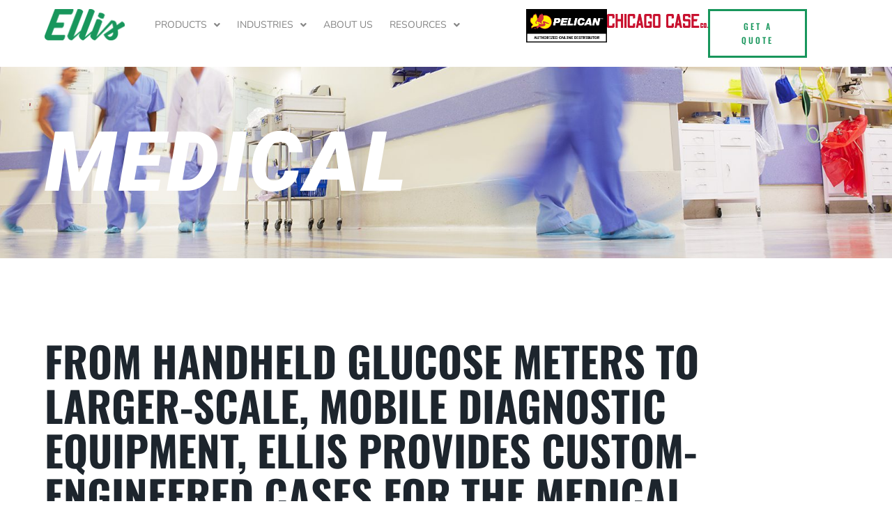

--- FILE ---
content_type: text/css; charset=UTF-8
request_url: https://chellis.com/wp-content/uploads/elementor/css/post-19626.css?ver=1768929368
body_size: 576
content:
.elementor-kit-19626{--e-global-color-primary:#1D252D;--e-global-color-secondary:#183F36;--e-global-color-text:#1D252D;--e-global-color-accent:#E5E1E6;--e-global-color-04492c6:#E5E1E6;--e-global-color-ae4e957:#FFFFFF;--e-global-color-da3c50c:#0F1820;--e-global-color-06d0f0e:#5C7F71;--e-global-color-047485b:#18965C;--e-global-color-e5ae8fa:#1D252D;--e-global-color-0453ea6:#F6F7FA;--e-global-typography-primary-font-weight:600;--e-global-typography-secondary-font-weight:400;--e-global-typography-text-font-family:"Nunito";--e-global-typography-text-font-size:18px;--e-global-typography-text-font-weight:400;--e-global-typography-text-line-height:32px;--e-global-typography-accent-font-family:"Roboto";--e-global-typography-accent-font-weight:500;--e-global-typography-1da5f2e-font-family:"Oswald";--e-global-typography-1da5f2e-font-size:80px;--e-global-typography-1da5f2e-font-weight:500;--e-global-typography-1da5f2e-text-transform:uppercase;--e-global-typography-1da5f2e-line-height:126px;--e-global-typography-1da5f2e-letter-spacing:4px;--e-global-typography-62afd6c-font-family:"Oswald";--e-global-typography-62afd6c-font-size:80px;--e-global-typography-62afd6c-font-weight:500;--e-global-typography-62afd6c-text-transform:uppercase;--e-global-typography-62afd6c-font-style:italic;--e-global-typography-62afd6c-line-height:96px;--e-global-typography-62afd6c-letter-spacing:4px;--e-global-typography-2a17883-font-family:"Oswald";--e-global-typography-2a17883-font-size:40px;--e-global-typography-2a17883-font-weight:500;--e-global-typography-2a17883-text-transform:uppercase;--e-global-typography-2a17883-line-height:60px;--e-global-typography-2a17883-letter-spacing:2px;--e-global-typography-2841911-font-family:"Oswald";--e-global-typography-2841911-font-size:35px;--e-global-typography-2841911-font-weight:500;--e-global-typography-2841911-text-transform:uppercase;--e-global-typography-2841911-line-height:45px;--e-global-typography-2841911-letter-spacing:2px;--e-global-typography-4fe35cf-font-family:"Oswald";--e-global-typography-4fe35cf-font-size:20px;--e-global-typography-4fe35cf-text-transform:uppercase;--e-global-typography-4fe35cf-line-height:34px;--e-global-typography-4fe35cf-letter-spacing:3px;--e-global-typography-440dbe7-font-family:"Oswald";--e-global-typography-440dbe7-font-size:12px;--e-global-typography-440dbe7-text-transform:uppercase;--e-global-typography-440dbe7-line-height:20px;--e-global-typography-440dbe7-letter-spacing:3px;--e-global-typography-df8bac1-font-family:"Alegreya Sans SC";--e-global-typography-df8bac1-font-size:22px;--e-global-typography-df8bac1-font-weight:300;--e-global-typography-df8bac1-text-transform:uppercase;--e-global-typography-df8bac1-line-height:33px;--e-global-typography-df8bac1-letter-spacing:2px;--e-global-typography-71d8b23-font-family:"Oswald";--e-global-typography-71d8b23-font-size:20px;--e-global-typography-71d8b23-font-weight:500;--e-global-typography-71d8b23-line-height:34px;--e-global-typography-71d8b23-letter-spacing:1px;--e-global-typography-619ccf3-font-family:"Nunito";--e-global-typography-619ccf3-font-size:14px;--e-global-typography-619ccf3-font-weight:200;font-family:var( --e-global-typography-text-font-family ), Sans-serif;font-size:var( --e-global-typography-text-font-size );font-weight:var( --e-global-typography-text-font-weight );line-height:var( --e-global-typography-text-line-height );}.elementor-kit-19626 button,.elementor-kit-19626 input[type="button"],.elementor-kit-19626 input[type="submit"],.elementor-kit-19626 .elementor-button{background-color:var( --e-global-color-primary );font-family:var( --e-global-typography-4fe35cf-font-family ), Sans-serif;font-size:var( --e-global-typography-4fe35cf-font-size );text-transform:var( --e-global-typography-4fe35cf-text-transform );line-height:var( --e-global-typography-4fe35cf-line-height );letter-spacing:var( --e-global-typography-4fe35cf-letter-spacing );color:var( --e-global-color-secondary );border-radius:0px 0px 0px 0px;}.elementor-kit-19626 button:hover,.elementor-kit-19626 button:focus,.elementor-kit-19626 input[type="button"]:hover,.elementor-kit-19626 input[type="button"]:focus,.elementor-kit-19626 input[type="submit"]:hover,.elementor-kit-19626 input[type="submit"]:focus,.elementor-kit-19626 .elementor-button:hover,.elementor-kit-19626 .elementor-button:focus{background-color:var( --e-global-color-06d0f0e );color:var( --e-global-color-secondary );border-radius:0px 0px 0px 0px;}.elementor-kit-19626 e-page-transition{background-color:#FFBC7D;}.elementor-kit-19626 p{margin-block-end:0px;}.elementor-kit-19626 h1{color:var( --e-global-color-text );font-family:var( --e-global-typography-1da5f2e-font-family ), Sans-serif;font-size:var( --e-global-typography-1da5f2e-font-size );font-weight:var( --e-global-typography-1da5f2e-font-weight );text-transform:var( --e-global-typography-1da5f2e-text-transform );line-height:var( --e-global-typography-1da5f2e-line-height );letter-spacing:var( --e-global-typography-1da5f2e-letter-spacing );}.elementor-kit-19626 h2{color:var( --e-global-color-text );font-family:var( --e-global-typography-2a17883-font-family ), Sans-serif;font-size:var( --e-global-typography-2a17883-font-size );font-weight:var( --e-global-typography-2a17883-font-weight );text-transform:var( --e-global-typography-2a17883-text-transform );line-height:var( --e-global-typography-2a17883-line-height );letter-spacing:var( --e-global-typography-2a17883-letter-spacing );}.elementor-kit-19626 h3{color:var( --e-global-color-da3c50c );font-family:var( --e-global-typography-2841911-font-family ), Sans-serif;font-size:var( --e-global-typography-2841911-font-size );font-weight:var( --e-global-typography-2841911-font-weight );text-transform:var( --e-global-typography-2841911-text-transform );line-height:var( --e-global-typography-2841911-line-height );letter-spacing:var( --e-global-typography-2841911-letter-spacing );}.elementor-kit-19626 h4{color:var( --e-global-color-text );font-family:var( --e-global-typography-df8bac1-font-family ), Sans-serif;font-size:var( --e-global-typography-df8bac1-font-size );font-weight:var( --e-global-typography-df8bac1-font-weight );text-transform:var( --e-global-typography-df8bac1-text-transform );line-height:var( --e-global-typography-df8bac1-line-height );letter-spacing:var( --e-global-typography-df8bac1-letter-spacing );}.elementor-kit-19626 h5{color:var( --e-global-color-text );font-family:var( --e-global-typography-71d8b23-font-family ), Sans-serif;font-size:var( --e-global-typography-71d8b23-font-size );font-weight:var( --e-global-typography-71d8b23-font-weight );line-height:var( --e-global-typography-71d8b23-line-height );letter-spacing:var( --e-global-typography-71d8b23-letter-spacing );}.elementor-section.elementor-section-boxed > .elementor-container{max-width:1200px;}.e-con{--container-max-width:1200px;}.elementor-widget:not(:last-child){margin-block-end:20px;}.elementor-element{--widgets-spacing:20px 20px;--widgets-spacing-row:20px;--widgets-spacing-column:20px;}{}h1.entry-title{display:var(--page-title-display);}.site-header .site-branding{flex-direction:column;align-items:stretch;}.site-header{padding-inline-end:0px;padding-inline-start:0px;}.site-footer .site-branding{flex-direction:column;align-items:stretch;}@media(max-width:1024px){.elementor-kit-19626{font-size:var( --e-global-typography-text-font-size );line-height:var( --e-global-typography-text-line-height );}.elementor-kit-19626 h1{font-size:var( --e-global-typography-1da5f2e-font-size );line-height:var( --e-global-typography-1da5f2e-line-height );letter-spacing:var( --e-global-typography-1da5f2e-letter-spacing );}.elementor-kit-19626 h2{font-size:var( --e-global-typography-2a17883-font-size );line-height:var( --e-global-typography-2a17883-line-height );letter-spacing:var( --e-global-typography-2a17883-letter-spacing );}.elementor-kit-19626 h3{font-size:var( --e-global-typography-2841911-font-size );line-height:var( --e-global-typography-2841911-line-height );letter-spacing:var( --e-global-typography-2841911-letter-spacing );}.elementor-kit-19626 h4{font-size:var( --e-global-typography-df8bac1-font-size );line-height:var( --e-global-typography-df8bac1-line-height );letter-spacing:var( --e-global-typography-df8bac1-letter-spacing );}.elementor-kit-19626 h5{font-size:var( --e-global-typography-71d8b23-font-size );line-height:var( --e-global-typography-71d8b23-line-height );letter-spacing:var( --e-global-typography-71d8b23-letter-spacing );}.elementor-kit-19626 button,.elementor-kit-19626 input[type="button"],.elementor-kit-19626 input[type="submit"],.elementor-kit-19626 .elementor-button{font-size:var( --e-global-typography-4fe35cf-font-size );line-height:var( --e-global-typography-4fe35cf-line-height );letter-spacing:var( --e-global-typography-4fe35cf-letter-spacing );}.elementor-section.elementor-section-boxed > .elementor-container{max-width:1024px;}.e-con{--container-max-width:1024px;}}@media(max-width:767px){.elementor-kit-19626{font-size:var( --e-global-typography-text-font-size );line-height:var( --e-global-typography-text-line-height );}.elementor-kit-19626 h1{font-size:var( --e-global-typography-1da5f2e-font-size );line-height:var( --e-global-typography-1da5f2e-line-height );letter-spacing:var( --e-global-typography-1da5f2e-letter-spacing );}.elementor-kit-19626 h2{font-size:var( --e-global-typography-2a17883-font-size );line-height:var( --e-global-typography-2a17883-line-height );letter-spacing:var( --e-global-typography-2a17883-letter-spacing );}.elementor-kit-19626 h3{font-size:var( --e-global-typography-2841911-font-size );line-height:var( --e-global-typography-2841911-line-height );letter-spacing:var( --e-global-typography-2841911-letter-spacing );}.elementor-kit-19626 h4{font-size:var( --e-global-typography-df8bac1-font-size );line-height:var( --e-global-typography-df8bac1-line-height );letter-spacing:var( --e-global-typography-df8bac1-letter-spacing );}.elementor-kit-19626 h5{font-size:var( --e-global-typography-71d8b23-font-size );line-height:var( --e-global-typography-71d8b23-line-height );letter-spacing:var( --e-global-typography-71d8b23-letter-spacing );}.elementor-kit-19626 button,.elementor-kit-19626 input[type="button"],.elementor-kit-19626 input[type="submit"],.elementor-kit-19626 .elementor-button{font-size:var( --e-global-typography-4fe35cf-font-size );line-height:var( --e-global-typography-4fe35cf-line-height );letter-spacing:var( --e-global-typography-4fe35cf-letter-spacing );}.elementor-section.elementor-section-boxed > .elementor-container{max-width:767px;}.e-con{--container-max-width:767px;}}

--- FILE ---
content_type: text/css; charset=UTF-8
request_url: https://chellis.com/wp-content/uploads/elementor/css/post-756.css?ver=1768934957
body_size: 786
content:
.elementor-756 .elementor-element.elementor-element-64f02192{--display:flex;--min-height:275px;--flex-direction:column;--container-widget-width:calc( ( 1 - var( --container-widget-flex-grow ) ) * 100% );--container-widget-height:initial;--container-widget-flex-grow:0;--container-widget-align-self:initial;--flex-wrap-mobile:wrap;--justify-content:center;--align-items:flex-start;--overlay-opacity:0.3;--padding-top:5%;--padding-bottom:5%;--padding-left:5%;--padding-right:5%;}.elementor-756 .elementor-element.elementor-element-64f02192:not(.elementor-motion-effects-element-type-background), .elementor-756 .elementor-element.elementor-element-64f02192 > .elementor-motion-effects-container > .elementor-motion-effects-layer{background-image:url("https://chellis.com/wp-content/uploads/2017/08/medical_landing.jpg");background-position:center center;background-repeat:no-repeat;background-size:cover;}.elementor-756 .elementor-element.elementor-element-64f02192::before, .elementor-756 .elementor-element.elementor-element-64f02192 > .elementor-background-video-container::before, .elementor-756 .elementor-element.elementor-element-64f02192 > .e-con-inner > .elementor-background-video-container::before, .elementor-756 .elementor-element.elementor-element-64f02192 > .elementor-background-slideshow::before, .elementor-756 .elementor-element.elementor-element-64f02192 > .e-con-inner > .elementor-background-slideshow::before, .elementor-756 .elementor-element.elementor-element-64f02192 > .elementor-motion-effects-container > .elementor-motion-effects-layer::before{background-color:var( --e-global-color-da3c50c );--background-overlay:'';}.elementor-widget-heading .elementor-heading-title{font-weight:var( --e-global-typography-primary-font-weight );color:var( --e-global-color-primary );}.elementor-756 .elementor-element.elementor-element-33666c57{text-align:center;}.elementor-756 .elementor-element.elementor-element-33666c57 .elementor-heading-title{font-family:"Roboto", Sans-serif;font-size:120px;font-weight:900;text-transform:uppercase;font-style:italic;line-height:96px;letter-spacing:4px;color:var( --e-global-color-ae4e957 );}.elementor-756 .elementor-element.elementor-element-75d94a13{--display:flex;--flex-direction:column;--container-widget-width:calc( ( 1 - var( --container-widget-flex-grow ) ) * 100% );--container-widget-height:initial;--container-widget-flex-grow:0;--container-widget-align-self:initial;--flex-wrap-mobile:wrap;--align-items:center;--gap:60px 60px;--row-gap:60px;--column-gap:60px;--padding-top:10%;--padding-bottom:10%;--padding-left:5%;--padding-right:5%;}.elementor-756 .elementor-element.elementor-element-7ba8c51a{width:var( --container-widget-width, 100% );max-width:100%;--container-widget-width:100%;--container-widget-flex-grow:0;text-align:start;}.elementor-756 .elementor-element.elementor-element-7ba8c51a .elementor-heading-title{font-family:"Oswald", Sans-serif;font-size:60px;font-weight:900;text-transform:uppercase;line-height:64px;letter-spacing:0px;}.elementor-widget-text-editor{font-family:var( --e-global-typography-text-font-family ), Sans-serif;font-size:var( --e-global-typography-text-font-size );font-weight:var( --e-global-typography-text-font-weight );line-height:var( --e-global-typography-text-line-height );color:var( --e-global-color-text );}.elementor-widget-text-editor.elementor-drop-cap-view-stacked .elementor-drop-cap{background-color:var( --e-global-color-primary );}.elementor-widget-text-editor.elementor-drop-cap-view-framed .elementor-drop-cap, .elementor-widget-text-editor.elementor-drop-cap-view-default .elementor-drop-cap{color:var( --e-global-color-primary );border-color:var( --e-global-color-primary );}.elementor-756 .elementor-element.elementor-element-3d160e48{--display:flex;--flex-direction:row;--container-widget-width:initial;--container-widget-height:100%;--container-widget-flex-grow:1;--container-widget-align-self:stretch;--flex-wrap-mobile:wrap;--justify-content:space-evenly;}.elementor-widget-button .elementor-button{background-color:var( --e-global-color-accent );font-family:var( --e-global-typography-accent-font-family ), Sans-serif;font-weight:var( --e-global-typography-accent-font-weight );}.elementor-756 .elementor-element.elementor-element-6f1fca7 .elementor-button{background-color:var( --e-global-color-ae4e957 );font-family:var( --e-global-typography-4fe35cf-font-family ), Sans-serif;font-size:var( --e-global-typography-4fe35cf-font-size );text-transform:var( --e-global-typography-4fe35cf-text-transform );line-height:var( --e-global-typography-4fe35cf-line-height );letter-spacing:var( --e-global-typography-4fe35cf-letter-spacing );fill:var( --e-global-color-047485b );color:var( --e-global-color-047485b );border-style:solid;border-width:3px 3px 3px 3px;border-color:var( --e-global-color-047485b );}.elementor-756 .elementor-element.elementor-element-6f1fca7 .elementor-button:hover, .elementor-756 .elementor-element.elementor-element-6f1fca7 .elementor-button:focus{background-color:var( --e-global-color-06d0f0e );color:var( --e-global-color-ae4e957 );border-color:var( --e-global-color-06d0f0e );}.elementor-756 .elementor-element.elementor-element-6f1fca7 .elementor-button:hover svg, .elementor-756 .elementor-element.elementor-element-6f1fca7 .elementor-button:focus svg{fill:var( --e-global-color-ae4e957 );}.elementor-756 .elementor-element.elementor-element-241824c .elementor-button{background-color:var( --e-global-color-ae4e957 );font-family:var( --e-global-typography-4fe35cf-font-family ), Sans-serif;font-size:var( --e-global-typography-4fe35cf-font-size );text-transform:var( --e-global-typography-4fe35cf-text-transform );line-height:var( --e-global-typography-4fe35cf-line-height );letter-spacing:var( --e-global-typography-4fe35cf-letter-spacing );fill:var( --e-global-color-047485b );color:var( --e-global-color-047485b );border-style:solid;border-width:3px 3px 3px 3px;border-color:var( --e-global-color-047485b );}.elementor-756 .elementor-element.elementor-element-241824c .elementor-button:hover, .elementor-756 .elementor-element.elementor-element-241824c .elementor-button:focus{background-color:var( --e-global-color-06d0f0e );color:var( --e-global-color-ae4e957 );border-color:var( --e-global-color-06d0f0e );}.elementor-756 .elementor-element.elementor-element-241824c .elementor-button:hover svg, .elementor-756 .elementor-element.elementor-element-241824c .elementor-button:focus svg{fill:var( --e-global-color-ae4e957 );}.elementor-756 .elementor-element.elementor-element-14c829b8{--display:flex;--flex-direction:column;--container-widget-width:100%;--container-widget-height:initial;--container-widget-flex-grow:0;--container-widget-align-self:initial;--flex-wrap-mobile:wrap;--padding-top:3%;--padding-bottom:3%;--padding-left:5%;--padding-right:5%;}.elementor-756 .elementor-element.elementor-element-14c829b8:not(.elementor-motion-effects-element-type-background), .elementor-756 .elementor-element.elementor-element-14c829b8 > .elementor-motion-effects-container > .elementor-motion-effects-layer{background-color:var( --e-global-color-secondary );}.elementor-widget-slides .elementor-slide-heading{font-weight:var( --e-global-typography-primary-font-weight );}.elementor-widget-slides .elementor-slide-description{font-weight:var( --e-global-typography-secondary-font-weight );}.elementor-widget-slides .elementor-slide-button{font-family:var( --e-global-typography-accent-font-family ), Sans-serif;font-weight:var( --e-global-typography-accent-font-weight );}.elementor-756 .elementor-element.elementor-element-50fa14a1 .elementor-repeater-item-7e9980f .swiper-slide-bg{background-color:var( --e-global-color-secondary );}.elementor-756 .elementor-element.elementor-element-50fa14a1 .elementor-repeater-item-7184e9a .swiper-slide-bg{background-color:var( --e-global-color-secondary );}.elementor-756 .elementor-element.elementor-element-50fa14a1 .elementor-repeater-item-2b008ea .swiper-slide-bg{background-color:var( --e-global-color-secondary );}.elementor-756 .elementor-element.elementor-element-50fa14a1 .swiper-slide{transition-duration:calc(5000ms*1.2);height:400px;}.elementor-756 .elementor-element.elementor-element-50fa14a1 .swiper-slide-contents{max-width:80%;}.elementor-756 .elementor-element.elementor-element-50fa14a1 .swiper-slide-inner{text-align:center;}.elementor-756 .elementor-element.elementor-element-50fa14a1 .elementor-slide-heading{font-family:var( --e-global-typography-2a17883-font-family ), Sans-serif;font-size:var( --e-global-typography-2a17883-font-size );font-weight:var( --e-global-typography-2a17883-font-weight );text-transform:var( --e-global-typography-2a17883-text-transform );line-height:var( --e-global-typography-2a17883-line-height );letter-spacing:var( --e-global-typography-2a17883-letter-spacing );}.elementor-756 .elementor-element.elementor-element-50fa14a1 .elementor-slide-button{font-family:var( --e-global-typography-440dbe7-font-family ), Sans-serif;font-size:var( --e-global-typography-440dbe7-font-size );text-transform:var( --e-global-typography-440dbe7-text-transform );line-height:var( --e-global-typography-440dbe7-line-height );letter-spacing:var( --e-global-typography-440dbe7-letter-spacing );}.elementor-756 .elementor-element.elementor-element-50fa14a1 .elementor-swiper-button{color:var( --e-global-color-ae4e957 );}.elementor-756 .elementor-element.elementor-element-50fa14a1 .elementor-swiper-button svg{fill:var( --e-global-color-ae4e957 );}.elementor-756 .elementor-element.elementor-element-50fa14a1 .swiper-pagination-bullet:not(.swiper-pagination-bullet-active){background-color:var( --e-global-color-06d0f0e );opacity:var( --e-global-color-06d0f0e );}.elementor-756 .elementor-element.elementor-element-50fa14a1 .swiper-pagination-bullet-active{background-color:var( --e-global-color-ae4e957 );}:root{--page-title-display:none;}@media(max-width:1024px){.elementor-756 .elementor-element.elementor-element-64f02192{--min-height:200px;}.elementor-756 .elementor-element.elementor-element-33666c57 .elementor-heading-title{font-size:60px;}.elementor-widget-text-editor{font-size:var( --e-global-typography-text-font-size );line-height:var( --e-global-typography-text-line-height );}.elementor-756 .elementor-element.elementor-element-6f1fca7 .elementor-button{font-size:var( --e-global-typography-4fe35cf-font-size );line-height:var( --e-global-typography-4fe35cf-line-height );letter-spacing:var( --e-global-typography-4fe35cf-letter-spacing );}.elementor-756 .elementor-element.elementor-element-241824c .elementor-button{font-size:var( --e-global-typography-4fe35cf-font-size );line-height:var( --e-global-typography-4fe35cf-line-height );letter-spacing:var( --e-global-typography-4fe35cf-letter-spacing );}.elementor-756 .elementor-element.elementor-element-50fa14a1 .elementor-slide-heading{font-size:var( --e-global-typography-2a17883-font-size );line-height:var( --e-global-typography-2a17883-line-height );letter-spacing:var( --e-global-typography-2a17883-letter-spacing );}.elementor-756 .elementor-element.elementor-element-50fa14a1 .elementor-slide-button{font-size:var( --e-global-typography-440dbe7-font-size );line-height:var( --e-global-typography-440dbe7-line-height );letter-spacing:var( --e-global-typography-440dbe7-letter-spacing );}}@media(max-width:767px){.elementor-756 .elementor-element.elementor-element-64f02192{--min-height:175px;}.elementor-756 .elementor-element.elementor-element-33666c57 .elementor-heading-title{font-size:40px;}.elementor-widget-text-editor{font-size:var( --e-global-typography-text-font-size );line-height:var( --e-global-typography-text-line-height );}.elementor-756 .elementor-element.elementor-element-6f1fca7 .elementor-button{font-size:var( --e-global-typography-4fe35cf-font-size );line-height:var( --e-global-typography-4fe35cf-line-height );letter-spacing:var( --e-global-typography-4fe35cf-letter-spacing );}.elementor-756 .elementor-element.elementor-element-241824c .elementor-button{font-size:var( --e-global-typography-4fe35cf-font-size );line-height:var( --e-global-typography-4fe35cf-line-height );letter-spacing:var( --e-global-typography-4fe35cf-letter-spacing );}.elementor-756 .elementor-element.elementor-element-50fa14a1 .elementor-slide-heading{font-size:var( --e-global-typography-2a17883-font-size );line-height:var( --e-global-typography-2a17883-line-height );letter-spacing:var( --e-global-typography-2a17883-letter-spacing );}.elementor-756 .elementor-element.elementor-element-50fa14a1 .elementor-slide-button{font-size:var( --e-global-typography-440dbe7-font-size );line-height:var( --e-global-typography-440dbe7-line-height );letter-spacing:var( --e-global-typography-440dbe7-letter-spacing );}}

--- FILE ---
content_type: text/css; charset=UTF-8
request_url: https://chellis.com/wp-content/uploads/elementor/css/post-19633.css?ver=1768929368
body_size: 957
content:
.elementor-19633 .elementor-element.elementor-element-21dbdfd{--display:flex;--flex-direction:row;--container-widget-width:calc( ( 1 - var( --container-widget-flex-grow ) ) * 100% );--container-widget-height:100%;--container-widget-flex-grow:1;--container-widget-align-self:stretch;--flex-wrap-mobile:wrap;--align-items:stretch;--gap:10px 10px;--row-gap:10px;--column-gap:10px;box-shadow:0px 0px 10px 0px rgba(0, 0, 0, 0.15);--padding-top:1%;--padding-bottom:1%;--padding-left:5%;--padding-right:5%;}.elementor-19633 .elementor-element.elementor-element-21dbdfd:not(.elementor-motion-effects-element-type-background), .elementor-19633 .elementor-element.elementor-element-21dbdfd > .elementor-motion-effects-container > .elementor-motion-effects-layer{background-color:var( --e-global-color-ae4e957 );}.elementor-19633 .elementor-element.elementor-element-acb3203{--display:flex;--justify-content:center;--padding-top:0px;--padding-bottom:0px;--padding-left:0px;--padding-right:0px;}.elementor-widget-image .widget-image-caption{color:var( --e-global-color-text );font-family:var( --e-global-typography-text-font-family ), Sans-serif;font-size:var( --e-global-typography-text-font-size );font-weight:var( --e-global-typography-text-font-weight );line-height:var( --e-global-typography-text-line-height );}.elementor-19633 .elementor-element.elementor-element-1528bbb{--display:flex;--justify-content:center;--margin-top:0px;--margin-bottom:0px;--margin-left:0px;--margin-right:0px;--padding-top:0%;--padding-bottom:0%;--padding-left:3%;--padding-right:0%;}.elementor-19633 .elementor-element.elementor-element-1528bbb.e-con{--flex-grow:0;--flex-shrink:0;}.elementor-widget-nav-menu .elementor-nav-menu .elementor-item{font-weight:var( --e-global-typography-primary-font-weight );}.elementor-widget-nav-menu .elementor-nav-menu--main .elementor-item{color:var( --e-global-color-text );fill:var( --e-global-color-text );}.elementor-widget-nav-menu .elementor-nav-menu--main .elementor-item:hover,
					.elementor-widget-nav-menu .elementor-nav-menu--main .elementor-item.elementor-item-active,
					.elementor-widget-nav-menu .elementor-nav-menu--main .elementor-item.highlighted,
					.elementor-widget-nav-menu .elementor-nav-menu--main .elementor-item:focus{color:var( --e-global-color-accent );fill:var( --e-global-color-accent );}.elementor-widget-nav-menu .elementor-nav-menu--main:not(.e--pointer-framed) .elementor-item:before,
					.elementor-widget-nav-menu .elementor-nav-menu--main:not(.e--pointer-framed) .elementor-item:after{background-color:var( --e-global-color-accent );}.elementor-widget-nav-menu .e--pointer-framed .elementor-item:before,
					.elementor-widget-nav-menu .e--pointer-framed .elementor-item:after{border-color:var( --e-global-color-accent );}.elementor-widget-nav-menu{--e-nav-menu-divider-color:var( --e-global-color-text );}.elementor-widget-nav-menu .elementor-nav-menu--dropdown .elementor-item, .elementor-widget-nav-menu .elementor-nav-menu--dropdown  .elementor-sub-item{font-family:var( --e-global-typography-accent-font-family ), Sans-serif;font-weight:var( --e-global-typography-accent-font-weight );}.elementor-19633 .elementor-element.elementor-element-b539f98 > .elementor-widget-container{margin:0px 0px 0px 0px;padding:0px 0px 0px 0px;}.elementor-19633 .elementor-element.elementor-element-b539f98 .elementor-menu-toggle{margin-left:auto;background-color:#02010100;}.elementor-19633 .elementor-element.elementor-element-b539f98 .elementor-nav-menu .elementor-item{font-family:"Nunito", Sans-serif;font-size:14px;font-weight:400;text-transform:uppercase;}.elementor-19633 .elementor-element.elementor-element-b539f98 .elementor-nav-menu--main .elementor-item{color:#858585;fill:#858585;padding-left:8px;padding-right:8px;}.elementor-19633 .elementor-element.elementor-element-b539f98 .elementor-nav-menu--main .elementor-item:hover,
					.elementor-19633 .elementor-element.elementor-element-b539f98 .elementor-nav-menu--main .elementor-item.elementor-item-active,
					.elementor-19633 .elementor-element.elementor-element-b539f98 .elementor-nav-menu--main .elementor-item.highlighted,
					.elementor-19633 .elementor-element.elementor-element-b539f98 .elementor-nav-menu--main .elementor-item:focus{color:var( --e-global-color-06d0f0e );fill:var( --e-global-color-06d0f0e );}.elementor-19633 .elementor-element.elementor-element-b539f98 .e--pointer-framed .elementor-item:before{border-width:0px;}.elementor-19633 .elementor-element.elementor-element-b539f98 .e--pointer-framed.e--animation-draw .elementor-item:before{border-width:0 0 0px 0px;}.elementor-19633 .elementor-element.elementor-element-b539f98 .e--pointer-framed.e--animation-draw .elementor-item:after{border-width:0px 0px 0 0;}.elementor-19633 .elementor-element.elementor-element-b539f98 .e--pointer-framed.e--animation-corners .elementor-item:before{border-width:0px 0 0 0px;}.elementor-19633 .elementor-element.elementor-element-b539f98 .e--pointer-framed.e--animation-corners .elementor-item:after{border-width:0 0px 0px 0;}.elementor-19633 .elementor-element.elementor-element-b539f98 .e--pointer-underline .elementor-item:after,
					 .elementor-19633 .elementor-element.elementor-element-b539f98 .e--pointer-overline .elementor-item:before,
					 .elementor-19633 .elementor-element.elementor-element-b539f98 .e--pointer-double-line .elementor-item:before,
					 .elementor-19633 .elementor-element.elementor-element-b539f98 .e--pointer-double-line .elementor-item:after{height:0px;}.elementor-19633 .elementor-element.elementor-element-b539f98{--e-nav-menu-horizontal-menu-item-margin:calc( 8px / 2 );}.elementor-19633 .elementor-element.elementor-element-b539f98 .elementor-nav-menu--main:not(.elementor-nav-menu--layout-horizontal) .elementor-nav-menu > li:not(:last-child){margin-bottom:8px;}.elementor-19633 .elementor-element.elementor-element-b539f98 .elementor-nav-menu--dropdown a, .elementor-19633 .elementor-element.elementor-element-b539f98 .elementor-menu-toggle{color:#6D757C;fill:#6D757C;}.elementor-19633 .elementor-element.elementor-element-b539f98 .elementor-nav-menu--dropdown{background-color:#FFFFFF;border-style:solid;border-width:3px 0px 0px 0px;border-color:var( --e-global-color-secondary );}.elementor-19633 .elementor-element.elementor-element-b539f98 .elementor-nav-menu--dropdown a:hover,
					.elementor-19633 .elementor-element.elementor-element-b539f98 .elementor-nav-menu--dropdown a:focus,
					.elementor-19633 .elementor-element.elementor-element-b539f98 .elementor-nav-menu--dropdown a.elementor-item-active,
					.elementor-19633 .elementor-element.elementor-element-b539f98 .elementor-nav-menu--dropdown a.highlighted,
					.elementor-19633 .elementor-element.elementor-element-b539f98 .elementor-menu-toggle:hover,
					.elementor-19633 .elementor-element.elementor-element-b539f98 .elementor-menu-toggle:focus{color:var( --e-global-color-06d0f0e );}.elementor-19633 .elementor-element.elementor-element-b539f98 .elementor-nav-menu--dropdown a:hover,
					.elementor-19633 .elementor-element.elementor-element-b539f98 .elementor-nav-menu--dropdown a:focus,
					.elementor-19633 .elementor-element.elementor-element-b539f98 .elementor-nav-menu--dropdown a.elementor-item-active,
					.elementor-19633 .elementor-element.elementor-element-b539f98 .elementor-nav-menu--dropdown a.highlighted{background-color:#DEDEDE;}.elementor-19633 .elementor-element.elementor-element-b539f98 .elementor-nav-menu--dropdown a.elementor-item-active{background-color:#E7E7E7;}.elementor-19633 .elementor-element.elementor-element-b539f98 .elementor-nav-menu--dropdown .elementor-item, .elementor-19633 .elementor-element.elementor-element-b539f98 .elementor-nav-menu--dropdown  .elementor-sub-item{font-family:"Nunito", Sans-serif;font-size:16px;font-weight:400;text-transform:uppercase;letter-spacing:0px;}.elementor-19633 .elementor-element.elementor-element-b539f98 .elementor-nav-menu--main .elementor-nav-menu--dropdown, .elementor-19633 .elementor-element.elementor-element-b539f98 .elementor-nav-menu__container.elementor-nav-menu--dropdown{box-shadow:0px 0px 12px -3px rgba(0, 0, 0, 0.15);}.elementor-19633 .elementor-element.elementor-element-b539f98 .elementor-nav-menu--dropdown a{padding-left:40px;padding-right:40px;padding-top:20px;padding-bottom:20px;}.elementor-19633 .elementor-element.elementor-element-b539f98 .elementor-nav-menu--main > .elementor-nav-menu > li > .elementor-nav-menu--dropdown, .elementor-19633 .elementor-element.elementor-element-b539f98 .elementor-nav-menu__container.elementor-nav-menu--dropdown{margin-top:7px !important;}.elementor-19633 .elementor-element.elementor-element-b539f98 div.elementor-menu-toggle{color:var( --e-global-color-secondary );}.elementor-19633 .elementor-element.elementor-element-b539f98 div.elementor-menu-toggle svg{fill:var( --e-global-color-secondary );}.elementor-19633 .elementor-element.elementor-element-59ccedf{--display:flex;--flex-direction:row;--container-widget-width:calc( ( 1 - var( --container-widget-flex-grow ) ) * 100% );--container-widget-height:100%;--container-widget-flex-grow:1;--container-widget-align-self:stretch;--flex-wrap-mobile:wrap;--justify-content:flex-end;--align-items:center;--gap:20px 25px;--row-gap:20px;--column-gap:25px;--padding-top:0%;--padding-bottom:0%;--padding-left:0%;--padding-right:0%;}.elementor-19633 .elementor-element.elementor-element-99d7b2e{width:var( --container-widget-width, 120px );max-width:120px;--container-widget-width:120px;--container-widget-flex-grow:0;text-align:center;}.elementor-19633 .elementor-element.elementor-element-99d7b2e img{width:100%;}.elementor-19633 .elementor-element.elementor-element-019bbb2{width:var( --container-widget-width, 150px );max-width:150px;--container-widget-width:150px;--container-widget-flex-grow:0;}.elementor-19633 .elementor-element.elementor-element-019bbb2 img{width:100%;}.elementor-widget-button .elementor-button{background-color:var( --e-global-color-accent );font-family:var( --e-global-typography-accent-font-family ), Sans-serif;font-weight:var( --e-global-typography-accent-font-weight );}.elementor-19633 .elementor-element.elementor-element-bf5f443 .elementor-button{background-color:var( --e-global-color-ae4e957 );font-family:"Oswald", Sans-serif;font-size:12px;text-transform:uppercase;line-height:20px;letter-spacing:3px;fill:var( --e-global-color-047485b );color:var( --e-global-color-047485b );border-style:solid;border-width:3px 3px 3px 3px;border-color:var( --e-global-color-047485b );}.elementor-19633 .elementor-element.elementor-element-bf5f443 .elementor-button:hover, .elementor-19633 .elementor-element.elementor-element-bf5f443 .elementor-button:focus{background-color:var( --e-global-color-06d0f0e );color:var( --e-global-color-ae4e957 );border-color:var( --e-global-color-06d0f0e );}.elementor-19633 .elementor-element.elementor-element-bf5f443 .elementor-button:hover svg, .elementor-19633 .elementor-element.elementor-element-bf5f443 .elementor-button:focus svg{fill:var( --e-global-color-ae4e957 );}.elementor-theme-builder-content-area{height:400px;}.elementor-location-header:before, .elementor-location-footer:before{content:"";display:table;clear:both;}@media(max-width:1024px){.elementor-widget-image .widget-image-caption{font-size:var( --e-global-typography-text-font-size );line-height:var( --e-global-typography-text-line-height );}.elementor-19633 .elementor-element.elementor-element-60c44dd{text-align:start;}.elementor-19633 .elementor-element.elementor-element-60c44dd img{width:45%;}.elementor-19633 .elementor-element.elementor-element-b539f98 .elementor-nav-menu--dropdown{border-width:3px 0px 3px 0px;}.elementor-19633 .elementor-element.elementor-element-b539f98 .elementor-nav-menu--main > .elementor-nav-menu > li > .elementor-nav-menu--dropdown, .elementor-19633 .elementor-element.elementor-element-b539f98 .elementor-nav-menu__container.elementor-nav-menu--dropdown{margin-top:7px !important;}.elementor-19633 .elementor-element.elementor-element-b539f98{--nav-menu-icon-size:40px;}}@media(min-width:768px){.elementor-19633 .elementor-element.elementor-element-acb3203{--width:10%;}.elementor-19633 .elementor-element.elementor-element-1528bbb{--width:50%;}.elementor-19633 .elementor-element.elementor-element-59ccedf{--width:35%;}}@media(max-width:1024px) and (min-width:768px){.elementor-19633 .elementor-element.elementor-element-acb3203{--width:50%;}.elementor-19633 .elementor-element.elementor-element-1528bbb{--width:50%;}.elementor-19633 .elementor-element.elementor-element-59ccedf{--width:10%;}}@media(max-width:767px){.elementor-19633 .elementor-element.elementor-element-21dbdfd{--flex-wrap:nowrap;--padding-top:03%;--padding-bottom:03%;--padding-left:05%;--padding-right:05%;}.elementor-19633 .elementor-element.elementor-element-acb3203{--width:50%;}.elementor-widget-image .widget-image-caption{font-size:var( --e-global-typography-text-font-size );line-height:var( --e-global-typography-text-line-height );}.elementor-19633 .elementor-element.elementor-element-60c44dd img{width:80%;}.elementor-19633 .elementor-element.elementor-element-1528bbb{--width:50%;--margin-top:0px;--margin-bottom:0px;--margin-left:0px;--margin-right:0px;--padding-top:0px;--padding-bottom:0px;--padding-left:0px;--padding-right:0px;}.elementor-19633 .elementor-element.elementor-element-b539f98 > .elementor-widget-container{margin:0px 0px 0px 0px;padding:0px 0px 0px 0px;}.elementor-19633 .elementor-element.elementor-element-59ccedf{--width:25%;}}

--- FILE ---
content_type: text/css; charset=UTF-8
request_url: https://chellis.com/wp-content/uploads/elementor/css/post-19650.css?ver=1768929368
body_size: 870
content:
.elementor-19650 .elementor-element.elementor-element-af38e09{--display:flex;--flex-direction:row;--container-widget-width:calc( ( 1 - var( --container-widget-flex-grow ) ) * 100% );--container-widget-height:100%;--container-widget-flex-grow:1;--container-widget-align-self:stretch;--flex-wrap-mobile:wrap;--align-items:stretch;--gap:10px 10px;--row-gap:10px;--column-gap:10px;--padding-top:3%;--padding-bottom:3%;--padding-left:5%;--padding-right:5%;}.elementor-19650 .elementor-element.elementor-element-af38e09:not(.elementor-motion-effects-element-type-background), .elementor-19650 .elementor-element.elementor-element-af38e09 > .elementor-motion-effects-container > .elementor-motion-effects-layer{background-color:var( --e-global-color-primary );}.elementor-19650 .elementor-element.elementor-element-a996799{--display:flex;--gap:10px 0px;--row-gap:10px;--column-gap:0px;--padding-top:0px;--padding-bottom:0px;--padding-left:0px;--padding-right:0px;}.elementor-widget-heading .elementor-heading-title{font-weight:var( --e-global-typography-primary-font-weight );color:var( --e-global-color-primary );}.elementor-19650 .elementor-element.elementor-element-69c4da1 .elementor-heading-title{font-family:var( --e-global-typography-71d8b23-font-family ), Sans-serif;font-size:var( --e-global-typography-71d8b23-font-size );font-weight:var( --e-global-typography-71d8b23-font-weight );line-height:var( --e-global-typography-71d8b23-line-height );letter-spacing:var( --e-global-typography-71d8b23-letter-spacing );-webkit-text-stroke-color:#000;stroke:#000;color:#0B764B;}.elementor-widget-icon-list .elementor-icon-list-item:not(:last-child):after{border-color:var( --e-global-color-text );}.elementor-widget-icon-list .elementor-icon-list-icon i{color:var( --e-global-color-primary );}.elementor-widget-icon-list .elementor-icon-list-icon svg{fill:var( --e-global-color-primary );}.elementor-widget-icon-list .elementor-icon-list-item > .elementor-icon-list-text, .elementor-widget-icon-list .elementor-icon-list-item > a{font-family:var( --e-global-typography-text-font-family ), Sans-serif;font-size:var( --e-global-typography-text-font-size );font-weight:var( --e-global-typography-text-font-weight );line-height:var( --e-global-typography-text-line-height );}.elementor-widget-icon-list .elementor-icon-list-text{color:var( --e-global-color-secondary );}.elementor-19650 .elementor-element.elementor-element-9757513 .elementor-icon-list-icon i{transition:color 0.3s;}.elementor-19650 .elementor-element.elementor-element-9757513 .elementor-icon-list-icon svg{transition:fill 0.3s;}.elementor-19650 .elementor-element.elementor-element-9757513{--e-icon-list-icon-size:14px;--icon-vertical-offset:0px;}.elementor-19650 .elementor-element.elementor-element-9757513 .elementor-icon-list-item > .elementor-icon-list-text, .elementor-19650 .elementor-element.elementor-element-9757513 .elementor-icon-list-item > a{font-family:"Nunito", Sans-serif;font-size:16px;font-weight:400;line-height:32px;}.elementor-19650 .elementor-element.elementor-element-9757513 .elementor-icon-list-text{color:var( --e-global-color-ae4e957 );transition:color 0.3s;}.elementor-19650 .elementor-element.elementor-element-9757513 .elementor-icon-list-item:hover .elementor-icon-list-text{color:var( --e-global-color-06d0f0e );}.elementor-19650 .elementor-element.elementor-element-04b2329{--display:flex;--gap:10px 0px;--row-gap:10px;--column-gap:0px;--padding-top:0px;--padding-bottom:0px;--padding-left:0px;--padding-right:0px;}.elementor-19650 .elementor-element.elementor-element-287f5cb .elementor-heading-title{font-family:var( --e-global-typography-71d8b23-font-family ), Sans-serif;font-size:var( --e-global-typography-71d8b23-font-size );font-weight:var( --e-global-typography-71d8b23-font-weight );line-height:var( --e-global-typography-71d8b23-line-height );letter-spacing:var( --e-global-typography-71d8b23-letter-spacing );color:#0B764B;}.elementor-19650 .elementor-element.elementor-element-cc7c79c .elementor-icon-list-icon i{transition:color 0.3s;}.elementor-19650 .elementor-element.elementor-element-cc7c79c .elementor-icon-list-icon svg{transition:fill 0.3s;}.elementor-19650 .elementor-element.elementor-element-cc7c79c{--e-icon-list-icon-size:14px;--icon-vertical-offset:0px;}.elementor-19650 .elementor-element.elementor-element-cc7c79c .elementor-icon-list-item > .elementor-icon-list-text, .elementor-19650 .elementor-element.elementor-element-cc7c79c .elementor-icon-list-item > a{font-family:"Nunito", Sans-serif;font-size:16px;font-weight:400;line-height:32px;}.elementor-19650 .elementor-element.elementor-element-cc7c79c .elementor-icon-list-text{color:var( --e-global-color-ae4e957 );transition:color 0.3s;}.elementor-19650 .elementor-element.elementor-element-cc7c79c .elementor-icon-list-item:hover .elementor-icon-list-text{color:var( --e-global-color-06d0f0e );}.elementor-19650 .elementor-element.elementor-element-a886763{--display:flex;--gap:10px 0px;--row-gap:10px;--column-gap:0px;--padding-top:0px;--padding-bottom:0px;--padding-left:0px;--padding-right:0px;}.elementor-19650 .elementor-element.elementor-element-19a2d59 .elementor-heading-title{font-family:var( --e-global-typography-71d8b23-font-family ), Sans-serif;font-size:var( --e-global-typography-71d8b23-font-size );font-weight:var( --e-global-typography-71d8b23-font-weight );line-height:var( --e-global-typography-71d8b23-line-height );letter-spacing:var( --e-global-typography-71d8b23-letter-spacing );color:#0B764B;}.elementor-19650 .elementor-element.elementor-element-8cc8707 .elementor-icon-list-icon i{color:#EEDC36;transition:color 0.3s;}.elementor-19650 .elementor-element.elementor-element-8cc8707 .elementor-icon-list-icon svg{fill:#EEDC36;transition:fill 0.3s;}.elementor-19650 .elementor-element.elementor-element-8cc8707{--e-icon-list-icon-size:14px;--icon-vertical-offset:0px;}.elementor-19650 .elementor-element.elementor-element-8cc8707 .elementor-icon-list-item > .elementor-icon-list-text, .elementor-19650 .elementor-element.elementor-element-8cc8707 .elementor-icon-list-item > a{font-family:"Nunito", Sans-serif;font-size:16px;font-weight:400;line-height:32px;}.elementor-19650 .elementor-element.elementor-element-8cc8707 .elementor-icon-list-text{color:var( --e-global-color-ae4e957 );transition:color 0.3s;}.elementor-19650 .elementor-element.elementor-element-8cc8707 .elementor-icon-list-item:hover .elementor-icon-list-text{color:var( --e-global-color-06d0f0e );}.elementor-19650 .elementor-element.elementor-element-de5a3ab{--display:flex;--gap:10px 0px;--row-gap:10px;--column-gap:0px;--padding-top:0px;--padding-bottom:0px;--padding-left:0px;--padding-right:0px;}.elementor-19650 .elementor-element.elementor-element-cac5c83 .elementor-heading-title{font-family:var( --e-global-typography-71d8b23-font-family ), Sans-serif;font-size:var( --e-global-typography-71d8b23-font-size );font-weight:var( --e-global-typography-71d8b23-font-weight );line-height:var( --e-global-typography-71d8b23-line-height );letter-spacing:var( --e-global-typography-71d8b23-letter-spacing );color:#0B764B;}.elementor-19650 .elementor-element.elementor-element-44cb7e5 .elementor-icon-list-items:not(.elementor-inline-items) .elementor-icon-list-item:not(:last-child){padding-block-end:calc(0px/2);}.elementor-19650 .elementor-element.elementor-element-44cb7e5 .elementor-icon-list-items:not(.elementor-inline-items) .elementor-icon-list-item:not(:first-child){margin-block-start:calc(0px/2);}.elementor-19650 .elementor-element.elementor-element-44cb7e5 .elementor-icon-list-items.elementor-inline-items .elementor-icon-list-item{margin-inline:calc(0px/2);}.elementor-19650 .elementor-element.elementor-element-44cb7e5 .elementor-icon-list-items.elementor-inline-items{margin-inline:calc(-0px/2);}.elementor-19650 .elementor-element.elementor-element-44cb7e5 .elementor-icon-list-items.elementor-inline-items .elementor-icon-list-item:after{inset-inline-end:calc(-0px/2);}.elementor-19650 .elementor-element.elementor-element-44cb7e5 .elementor-icon-list-icon i{transition:color 0.3s;}.elementor-19650 .elementor-element.elementor-element-44cb7e5 .elementor-icon-list-icon svg{transition:fill 0.3s;}.elementor-19650 .elementor-element.elementor-element-44cb7e5{--e-icon-list-icon-size:14px;--icon-vertical-offset:0px;}.elementor-19650 .elementor-element.elementor-element-44cb7e5 .elementor-icon-list-item > .elementor-icon-list-text, .elementor-19650 .elementor-element.elementor-element-44cb7e5 .elementor-icon-list-item > a{font-family:"Nunito", Sans-serif;font-size:16px;font-weight:400;line-height:32px;}.elementor-19650 .elementor-element.elementor-element-44cb7e5 .elementor-icon-list-text{color:var( --e-global-color-ae4e957 );transition:color 0.3s;}.elementor-19650 .elementor-element.elementor-element-44cb7e5 .elementor-icon-list-item:hover .elementor-icon-list-text{color:var( --e-global-color-06d0f0e );}.elementor-19650 .elementor-element.elementor-element-5aa96c9 > .elementor-widget-container{margin:15px 0px 0px 0px;}.elementor-19650 .elementor-element.elementor-element-5aa96c9 .elementor-icon-list-items:not(.elementor-inline-items) .elementor-icon-list-item:not(:last-child){padding-block-end:calc(0px/2);}.elementor-19650 .elementor-element.elementor-element-5aa96c9 .elementor-icon-list-items:not(.elementor-inline-items) .elementor-icon-list-item:not(:first-child){margin-block-start:calc(0px/2);}.elementor-19650 .elementor-element.elementor-element-5aa96c9 .elementor-icon-list-items.elementor-inline-items .elementor-icon-list-item{margin-inline:calc(0px/2);}.elementor-19650 .elementor-element.elementor-element-5aa96c9 .elementor-icon-list-items.elementor-inline-items{margin-inline:calc(-0px/2);}.elementor-19650 .elementor-element.elementor-element-5aa96c9 .elementor-icon-list-items.elementor-inline-items .elementor-icon-list-item:after{inset-inline-end:calc(-0px/2);}.elementor-19650 .elementor-element.elementor-element-5aa96c9 .elementor-icon-list-icon i{transition:color 0.3s;}.elementor-19650 .elementor-element.elementor-element-5aa96c9 .elementor-icon-list-icon svg{transition:fill 0.3s;}.elementor-19650 .elementor-element.elementor-element-5aa96c9{--e-icon-list-icon-size:14px;--icon-vertical-offset:0px;}.elementor-19650 .elementor-element.elementor-element-5aa96c9 .elementor-icon-list-item > .elementor-icon-list-text, .elementor-19650 .elementor-element.elementor-element-5aa96c9 .elementor-icon-list-item > a{font-family:"Nunito", Sans-serif;font-size:16px;font-weight:400;line-height:32px;}.elementor-19650 .elementor-element.elementor-element-5aa96c9 .elementor-icon-list-text{color:var( --e-global-color-ae4e957 );transition:color 0.3s;}.elementor-19650 .elementor-element.elementor-element-5aa96c9 .elementor-icon-list-item:hover .elementor-icon-list-text{color:var( --e-global-color-ae4e957 );}.elementor-19650 .elementor-element.elementor-element-99eaaa4{--display:flex;--justify-content:flex-start;--gap:10px 0px;--row-gap:10px;--column-gap:0px;--padding-top:0px;--padding-bottom:0px;--padding-left:0px;--padding-right:0px;}.elementor-widget-image .widget-image-caption{color:var( --e-global-color-text );font-family:var( --e-global-typography-text-font-family ), Sans-serif;font-size:var( --e-global-typography-text-font-size );font-weight:var( --e-global-typography-text-font-weight );line-height:var( --e-global-typography-text-line-height );}.elementor-19650 .elementor-element.elementor-element-56f21db{--display:flex;--flex-direction:row;--container-widget-width:initial;--container-widget-height:100%;--container-widget-flex-grow:1;--container-widget-align-self:stretch;--flex-wrap-mobile:wrap;}.elementor-19650 .elementor-element.elementor-element-56f21db:not(.elementor-motion-effects-element-type-background), .elementor-19650 .elementor-element.elementor-element-56f21db > .elementor-motion-effects-container > .elementor-motion-effects-layer{background-color:var( --e-global-color-primary );}.elementor-widget-text-editor{font-family:var( --e-global-typography-text-font-family ), Sans-serif;font-size:var( --e-global-typography-text-font-size );font-weight:var( --e-global-typography-text-font-weight );line-height:var( --e-global-typography-text-line-height );color:var( --e-global-color-text );}.elementor-widget-text-editor.elementor-drop-cap-view-stacked .elementor-drop-cap{background-color:var( --e-global-color-primary );}.elementor-widget-text-editor.elementor-drop-cap-view-framed .elementor-drop-cap, .elementor-widget-text-editor.elementor-drop-cap-view-default .elementor-drop-cap{color:var( --e-global-color-primary );border-color:var( --e-global-color-primary );}.elementor-19650 .elementor-element.elementor-element-5ec6d88{font-family:"Nunito", Sans-serif;font-size:14px;font-weight:400;text-transform:uppercase;line-height:32px;color:var( --e-global-color-ae4e957 );}.elementor-theme-builder-content-area{height:400px;}.elementor-location-header:before, .elementor-location-footer:before{content:"";display:table;clear:both;}@media(max-width:1024px) and (min-width:768px){.elementor-19650 .elementor-element.elementor-element-a996799{--width:50%;}.elementor-19650 .elementor-element.elementor-element-04b2329{--width:50%;}.elementor-19650 .elementor-element.elementor-element-a886763{--width:50%;}.elementor-19650 .elementor-element.elementor-element-de5a3ab{--width:50%;}}@media(max-width:1024px){.elementor-19650 .elementor-element.elementor-element-af38e09{--gap:20px 0px;--row-gap:20px;--column-gap:0px;--flex-wrap:wrap;}.elementor-19650 .elementor-element.elementor-element-69c4da1 .elementor-heading-title{font-size:var( --e-global-typography-71d8b23-font-size );line-height:var( --e-global-typography-71d8b23-line-height );letter-spacing:var( --e-global-typography-71d8b23-letter-spacing );}.elementor-widget-icon-list .elementor-icon-list-item > .elementor-icon-list-text, .elementor-widget-icon-list .elementor-icon-list-item > a{font-size:var( --e-global-typography-text-font-size );line-height:var( --e-global-typography-text-line-height );}.elementor-19650 .elementor-element.elementor-element-287f5cb .elementor-heading-title{font-size:var( --e-global-typography-71d8b23-font-size );line-height:var( --e-global-typography-71d8b23-line-height );letter-spacing:var( --e-global-typography-71d8b23-letter-spacing );}.elementor-19650 .elementor-element.elementor-element-19a2d59 .elementor-heading-title{font-size:var( --e-global-typography-71d8b23-font-size );line-height:var( --e-global-typography-71d8b23-line-height );letter-spacing:var( --e-global-typography-71d8b23-letter-spacing );}.elementor-19650 .elementor-element.elementor-element-cac5c83 .elementor-heading-title{font-size:var( --e-global-typography-71d8b23-font-size );line-height:var( --e-global-typography-71d8b23-line-height );letter-spacing:var( --e-global-typography-71d8b23-letter-spacing );}.elementor-widget-image .widget-image-caption{font-size:var( --e-global-typography-text-font-size );line-height:var( --e-global-typography-text-line-height );}.elementor-19650 .elementor-element.elementor-element-214fa28{text-align:start;}.elementor-19650 .elementor-element.elementor-element-214fa28 img{width:24%;}.elementor-widget-text-editor{font-size:var( --e-global-typography-text-font-size );line-height:var( --e-global-typography-text-line-height );}}@media(max-width:767px){.elementor-19650 .elementor-element.elementor-element-af38e09{--padding-top:10%;--padding-bottom:10%;--padding-left:05%;--padding-right:05%;}.elementor-19650 .elementor-element.elementor-element-69c4da1 .elementor-heading-title{font-size:var( --e-global-typography-71d8b23-font-size );line-height:var( --e-global-typography-71d8b23-line-height );letter-spacing:var( --e-global-typography-71d8b23-letter-spacing );}.elementor-widget-icon-list .elementor-icon-list-item > .elementor-icon-list-text, .elementor-widget-icon-list .elementor-icon-list-item > a{font-size:var( --e-global-typography-text-font-size );line-height:var( --e-global-typography-text-line-height );}.elementor-19650 .elementor-element.elementor-element-287f5cb .elementor-heading-title{font-size:var( --e-global-typography-71d8b23-font-size );line-height:var( --e-global-typography-71d8b23-line-height );letter-spacing:var( --e-global-typography-71d8b23-letter-spacing );}.elementor-19650 .elementor-element.elementor-element-19a2d59 .elementor-heading-title{font-size:var( --e-global-typography-71d8b23-font-size );line-height:var( --e-global-typography-71d8b23-line-height );letter-spacing:var( --e-global-typography-71d8b23-letter-spacing );}.elementor-19650 .elementor-element.elementor-element-cac5c83 .elementor-heading-title{font-size:var( --e-global-typography-71d8b23-font-size );line-height:var( --e-global-typography-71d8b23-line-height );letter-spacing:var( --e-global-typography-71d8b23-letter-spacing );}.elementor-widget-image .widget-image-caption{font-size:var( --e-global-typography-text-font-size );line-height:var( --e-global-typography-text-line-height );}.elementor-widget-text-editor{font-size:var( --e-global-typography-text-font-size );line-height:var( --e-global-typography-text-line-height );}}

--- FILE ---
content_type: application/javascript; charset=UTF-8
request_url: https://chellis.com/wp-content/plugins/amplitude/scripts/amplitude-configure.js?ver=6.9
body_size: -55
content:
async function _aampliAmplitudeSdkInitializer() {
  const amplitudeContextPlugin = {
    execute: async (e) => {
      e.library = "amplitude-ts-wordpress/0.2.3";
      return e;
    },
  };

  if (aampliPlgScrPayload.shouldChangeLibrary === "1") {
    window.amplitude.add(amplitudeContextPlugin);
  }

  const amplitudeConfigOptions = {
    autocapture: { elementInteractions: true },
    logLevel: window.amplitude.Types.LogLevel.None,
    ...(aampliPlgScrPayload.isEuServerZone === "1" && { serverZone: "EU" }),
  };

  if (aampliPlgScrPayload.sessionReplay === "1") {
    const aampliPlgRawSampleRate = parseFloat(
      aampliPlgScrPayload?.sampleRate ?? 0
    );
    const aampliPlgProcessedSampleRate = !isNaN(aampliPlgRawSampleRate)
      ? aampliPlgRawSampleRate / 100.0
      : 0.0;
    const aampliPlgSdkSampleRate =
      aampliPlgProcessedSampleRate >= 0.0 && aampliPlgProcessedSampleRate <= 1.0
        ? aampliPlgProcessedSampleRate
        : 0.0;

    await window.amplitude.add(
      window.sessionReplay.plugin({ sampleRate: aampliPlgSdkSampleRate })
    ).promise;
  }
  window.amplitude.init(aampliPlgScrPayload.apiKey, amplitudeConfigOptions);
}

_aampliAmplitudeSdkInitializer();
